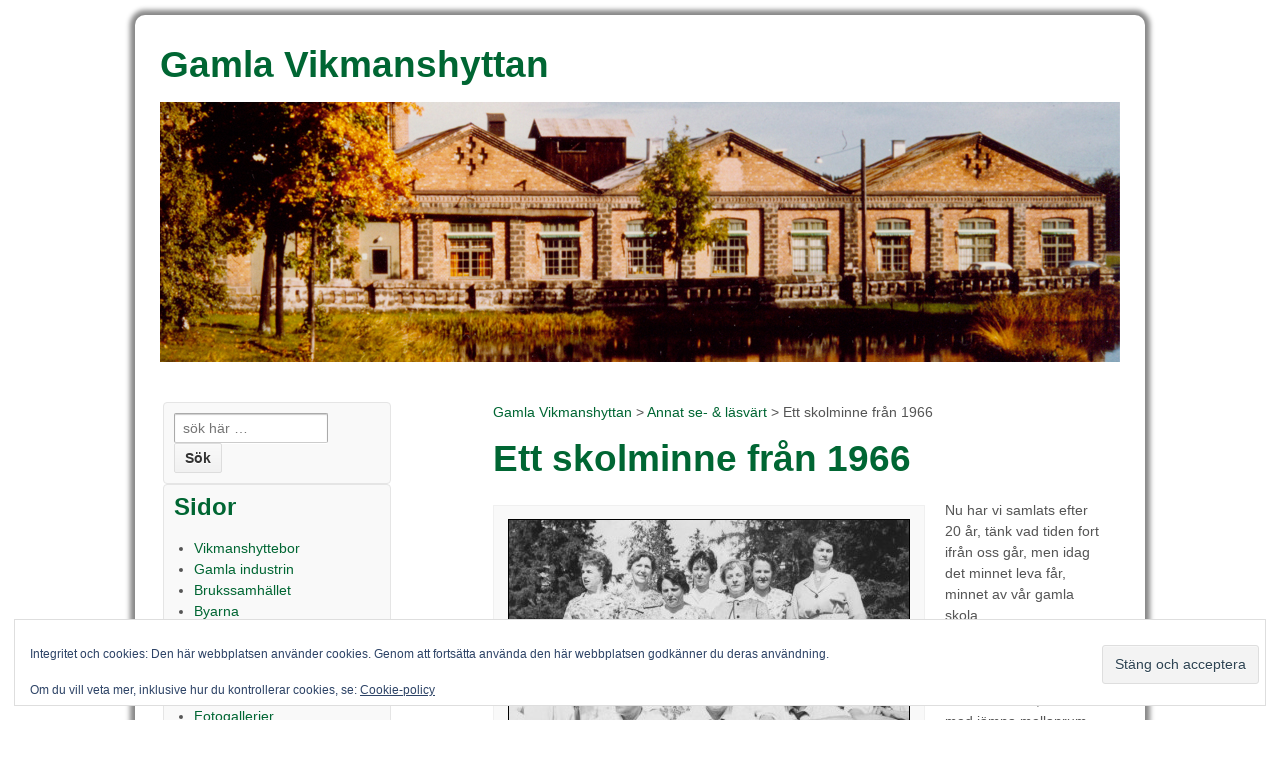

--- FILE ---
content_type: text/html; charset=UTF-8
request_url: http://gamlavikmanshyttan.se/annat-se-lasvart/ettskolminnefran1966/
body_size: 9461
content:
	<!doctype html>
	<!--[if !IE]>
	<html class="no-js non-ie" lang="sv-SE"> <![endif]-->
	<!--[if IE 7 ]>
	<html class="no-js ie7" lang="sv-SE"> <![endif]-->
	<!--[if IE 8 ]>
	<html class="no-js ie8" lang="sv-SE"> <![endif]-->
	<!--[if IE 9 ]>
	<html class="no-js ie9" lang="sv-SE"> <![endif]-->
	<!--[if gt IE 9]><!-->
<html class="no-js" lang="sv-SE"> <!--<![endif]-->
	<head>

		<meta charset="UTF-8"/>
		<meta name="viewport" content="width=device-width, initial-scale=1.0">

		<title>Ett skolminne från 1966 &#124; Gamla Vikmanshyttan</title>

		<link rel="profile" href="http://gmpg.org/xfn/11"/>
		<link rel="pingback" href="http://gamlavikmanshyttan.se/xmlrpc.php"/>
		<style type="text/css">
  #UpdateBrowser {
    border-bottom:1px solid #ccc; 
    border-top: 1 px solid #ccc; 
    margin-bottom:10px; 
    background-color:#930707; 
    color:#fff; 
    text-align:center;
	}
#UpdateBrowser a, #UpdateBrowser a:link {
	color: #fff;
	font-weight: bold;
	text-decoration: none;;
}
  </style>

		
	  <meta name='robots' content='max-image-preview:large' />
	<style>img:is([sizes="auto" i], [sizes^="auto," i]) { contain-intrinsic-size: 3000px 1500px }</style>
	<link rel='dns-prefetch' href='//stats.wp.com' />
<link rel='dns-prefetch' href='//v0.wordpress.com' />
<link rel="alternate" type="application/rss+xml" title="Gamla Vikmanshyttan &raquo; Webbflöde" href="https://gamlavikmanshyttan.se/feed/" />
<link rel="alternate" type="application/rss+xml" title="Gamla Vikmanshyttan &raquo; Kommentarsflöde" href="https://gamlavikmanshyttan.se/comments/feed/" />
<link rel="alternate" type="application/rss+xml" title="Gamla Vikmanshyttan &raquo; Kommentarsflöde för Ett skolminne från 1966" href="https://gamlavikmanshyttan.se/annat-se-lasvart/ettskolminnefran1966/feed/" />
<script type="text/javascript">
/* <![CDATA[ */
window._wpemojiSettings = {"baseUrl":"https:\/\/s.w.org\/images\/core\/emoji\/16.0.1\/72x72\/","ext":".png","svgUrl":"https:\/\/s.w.org\/images\/core\/emoji\/16.0.1\/svg\/","svgExt":".svg","source":{"concatemoji":"http:\/\/gamlavikmanshyttan.se\/wp-includes\/js\/wp-emoji-release.min.js?ver=6.8.3"}};
/*! This file is auto-generated */
!function(s,n){var o,i,e;function c(e){try{var t={supportTests:e,timestamp:(new Date).valueOf()};sessionStorage.setItem(o,JSON.stringify(t))}catch(e){}}function p(e,t,n){e.clearRect(0,0,e.canvas.width,e.canvas.height),e.fillText(t,0,0);var t=new Uint32Array(e.getImageData(0,0,e.canvas.width,e.canvas.height).data),a=(e.clearRect(0,0,e.canvas.width,e.canvas.height),e.fillText(n,0,0),new Uint32Array(e.getImageData(0,0,e.canvas.width,e.canvas.height).data));return t.every(function(e,t){return e===a[t]})}function u(e,t){e.clearRect(0,0,e.canvas.width,e.canvas.height),e.fillText(t,0,0);for(var n=e.getImageData(16,16,1,1),a=0;a<n.data.length;a++)if(0!==n.data[a])return!1;return!0}function f(e,t,n,a){switch(t){case"flag":return n(e,"\ud83c\udff3\ufe0f\u200d\u26a7\ufe0f","\ud83c\udff3\ufe0f\u200b\u26a7\ufe0f")?!1:!n(e,"\ud83c\udde8\ud83c\uddf6","\ud83c\udde8\u200b\ud83c\uddf6")&&!n(e,"\ud83c\udff4\udb40\udc67\udb40\udc62\udb40\udc65\udb40\udc6e\udb40\udc67\udb40\udc7f","\ud83c\udff4\u200b\udb40\udc67\u200b\udb40\udc62\u200b\udb40\udc65\u200b\udb40\udc6e\u200b\udb40\udc67\u200b\udb40\udc7f");case"emoji":return!a(e,"\ud83e\udedf")}return!1}function g(e,t,n,a){var r="undefined"!=typeof WorkerGlobalScope&&self instanceof WorkerGlobalScope?new OffscreenCanvas(300,150):s.createElement("canvas"),o=r.getContext("2d",{willReadFrequently:!0}),i=(o.textBaseline="top",o.font="600 32px Arial",{});return e.forEach(function(e){i[e]=t(o,e,n,a)}),i}function t(e){var t=s.createElement("script");t.src=e,t.defer=!0,s.head.appendChild(t)}"undefined"!=typeof Promise&&(o="wpEmojiSettingsSupports",i=["flag","emoji"],n.supports={everything:!0,everythingExceptFlag:!0},e=new Promise(function(e){s.addEventListener("DOMContentLoaded",e,{once:!0})}),new Promise(function(t){var n=function(){try{var e=JSON.parse(sessionStorage.getItem(o));if("object"==typeof e&&"number"==typeof e.timestamp&&(new Date).valueOf()<e.timestamp+604800&&"object"==typeof e.supportTests)return e.supportTests}catch(e){}return null}();if(!n){if("undefined"!=typeof Worker&&"undefined"!=typeof OffscreenCanvas&&"undefined"!=typeof URL&&URL.createObjectURL&&"undefined"!=typeof Blob)try{var e="postMessage("+g.toString()+"("+[JSON.stringify(i),f.toString(),p.toString(),u.toString()].join(",")+"));",a=new Blob([e],{type:"text/javascript"}),r=new Worker(URL.createObjectURL(a),{name:"wpTestEmojiSupports"});return void(r.onmessage=function(e){c(n=e.data),r.terminate(),t(n)})}catch(e){}c(n=g(i,f,p,u))}t(n)}).then(function(e){for(var t in e)n.supports[t]=e[t],n.supports.everything=n.supports.everything&&n.supports[t],"flag"!==t&&(n.supports.everythingExceptFlag=n.supports.everythingExceptFlag&&n.supports[t]);n.supports.everythingExceptFlag=n.supports.everythingExceptFlag&&!n.supports.flag,n.DOMReady=!1,n.readyCallback=function(){n.DOMReady=!0}}).then(function(){return e}).then(function(){var e;n.supports.everything||(n.readyCallback(),(e=n.source||{}).concatemoji?t(e.concatemoji):e.wpemoji&&e.twemoji&&(t(e.twemoji),t(e.wpemoji)))}))}((window,document),window._wpemojiSettings);
/* ]]> */
</script>
<link rel='stylesheet' id='fpw_styles_css-css' href='http://gamlavikmanshyttan.se/wp-content/plugins/feature-a-page-widget/css/fpw_styles.css?ver=2.1.0' type='text/css' media='all' />
<style id='wp-emoji-styles-inline-css' type='text/css'>

	img.wp-smiley, img.emoji {
		display: inline !important;
		border: none !important;
		box-shadow: none !important;
		height: 1em !important;
		width: 1em !important;
		margin: 0 0.07em !important;
		vertical-align: -0.1em !important;
		background: none !important;
		padding: 0 !important;
	}
</style>
<link rel='stylesheet' id='wp-block-library-css' href='http://gamlavikmanshyttan.se/wp-includes/css/dist/block-library/style.min.css?ver=6.8.3' type='text/css' media='all' />
<style id='classic-theme-styles-inline-css' type='text/css'>
/*! This file is auto-generated */
.wp-block-button__link{color:#fff;background-color:#32373c;border-radius:9999px;box-shadow:none;text-decoration:none;padding:calc(.667em + 2px) calc(1.333em + 2px);font-size:1.125em}.wp-block-file__button{background:#32373c;color:#fff;text-decoration:none}
</style>
<link rel='stylesheet' id='mediaelement-css' href='http://gamlavikmanshyttan.se/wp-includes/js/mediaelement/mediaelementplayer-legacy.min.css?ver=4.2.17' type='text/css' media='all' />
<link rel='stylesheet' id='wp-mediaelement-css' href='http://gamlavikmanshyttan.se/wp-includes/js/mediaelement/wp-mediaelement.min.css?ver=6.8.3' type='text/css' media='all' />
<style id='jetpack-sharing-buttons-style-inline-css' type='text/css'>
.jetpack-sharing-buttons__services-list{display:flex;flex-direction:row;flex-wrap:wrap;gap:0;list-style-type:none;margin:5px;padding:0}.jetpack-sharing-buttons__services-list.has-small-icon-size{font-size:12px}.jetpack-sharing-buttons__services-list.has-normal-icon-size{font-size:16px}.jetpack-sharing-buttons__services-list.has-large-icon-size{font-size:24px}.jetpack-sharing-buttons__services-list.has-huge-icon-size{font-size:36px}@media print{.jetpack-sharing-buttons__services-list{display:none!important}}.editor-styles-wrapper .wp-block-jetpack-sharing-buttons{gap:0;padding-inline-start:0}ul.jetpack-sharing-buttons__services-list.has-background{padding:1.25em 2.375em}
</style>
<style id='global-styles-inline-css' type='text/css'>
:root{--wp--preset--aspect-ratio--square: 1;--wp--preset--aspect-ratio--4-3: 4/3;--wp--preset--aspect-ratio--3-4: 3/4;--wp--preset--aspect-ratio--3-2: 3/2;--wp--preset--aspect-ratio--2-3: 2/3;--wp--preset--aspect-ratio--16-9: 16/9;--wp--preset--aspect-ratio--9-16: 9/16;--wp--preset--color--black: #000000;--wp--preset--color--cyan-bluish-gray: #abb8c3;--wp--preset--color--white: #ffffff;--wp--preset--color--pale-pink: #f78da7;--wp--preset--color--vivid-red: #cf2e2e;--wp--preset--color--luminous-vivid-orange: #ff6900;--wp--preset--color--luminous-vivid-amber: #fcb900;--wp--preset--color--light-green-cyan: #7bdcb5;--wp--preset--color--vivid-green-cyan: #00d084;--wp--preset--color--pale-cyan-blue: #8ed1fc;--wp--preset--color--vivid-cyan-blue: #0693e3;--wp--preset--color--vivid-purple: #9b51e0;--wp--preset--gradient--vivid-cyan-blue-to-vivid-purple: linear-gradient(135deg,rgba(6,147,227,1) 0%,rgb(155,81,224) 100%);--wp--preset--gradient--light-green-cyan-to-vivid-green-cyan: linear-gradient(135deg,rgb(122,220,180) 0%,rgb(0,208,130) 100%);--wp--preset--gradient--luminous-vivid-amber-to-luminous-vivid-orange: linear-gradient(135deg,rgba(252,185,0,1) 0%,rgba(255,105,0,1) 100%);--wp--preset--gradient--luminous-vivid-orange-to-vivid-red: linear-gradient(135deg,rgba(255,105,0,1) 0%,rgb(207,46,46) 100%);--wp--preset--gradient--very-light-gray-to-cyan-bluish-gray: linear-gradient(135deg,rgb(238,238,238) 0%,rgb(169,184,195) 100%);--wp--preset--gradient--cool-to-warm-spectrum: linear-gradient(135deg,rgb(74,234,220) 0%,rgb(151,120,209) 20%,rgb(207,42,186) 40%,rgb(238,44,130) 60%,rgb(251,105,98) 80%,rgb(254,248,76) 100%);--wp--preset--gradient--blush-light-purple: linear-gradient(135deg,rgb(255,206,236) 0%,rgb(152,150,240) 100%);--wp--preset--gradient--blush-bordeaux: linear-gradient(135deg,rgb(254,205,165) 0%,rgb(254,45,45) 50%,rgb(107,0,62) 100%);--wp--preset--gradient--luminous-dusk: linear-gradient(135deg,rgb(255,203,112) 0%,rgb(199,81,192) 50%,rgb(65,88,208) 100%);--wp--preset--gradient--pale-ocean: linear-gradient(135deg,rgb(255,245,203) 0%,rgb(182,227,212) 50%,rgb(51,167,181) 100%);--wp--preset--gradient--electric-grass: linear-gradient(135deg,rgb(202,248,128) 0%,rgb(113,206,126) 100%);--wp--preset--gradient--midnight: linear-gradient(135deg,rgb(2,3,129) 0%,rgb(40,116,252) 100%);--wp--preset--font-size--small: 13px;--wp--preset--font-size--medium: 20px;--wp--preset--font-size--large: 36px;--wp--preset--font-size--x-large: 42px;--wp--preset--spacing--20: 0.44rem;--wp--preset--spacing--30: 0.67rem;--wp--preset--spacing--40: 1rem;--wp--preset--spacing--50: 1.5rem;--wp--preset--spacing--60: 2.25rem;--wp--preset--spacing--70: 3.38rem;--wp--preset--spacing--80: 5.06rem;--wp--preset--shadow--natural: 6px 6px 9px rgba(0, 0, 0, 0.2);--wp--preset--shadow--deep: 12px 12px 50px rgba(0, 0, 0, 0.4);--wp--preset--shadow--sharp: 6px 6px 0px rgba(0, 0, 0, 0.2);--wp--preset--shadow--outlined: 6px 6px 0px -3px rgba(255, 255, 255, 1), 6px 6px rgba(0, 0, 0, 1);--wp--preset--shadow--crisp: 6px 6px 0px rgba(0, 0, 0, 1);}:where(.is-layout-flex){gap: 0.5em;}:where(.is-layout-grid){gap: 0.5em;}body .is-layout-flex{display: flex;}.is-layout-flex{flex-wrap: wrap;align-items: center;}.is-layout-flex > :is(*, div){margin: 0;}body .is-layout-grid{display: grid;}.is-layout-grid > :is(*, div){margin: 0;}:where(.wp-block-columns.is-layout-flex){gap: 2em;}:where(.wp-block-columns.is-layout-grid){gap: 2em;}:where(.wp-block-post-template.is-layout-flex){gap: 1.25em;}:where(.wp-block-post-template.is-layout-grid){gap: 1.25em;}.has-black-color{color: var(--wp--preset--color--black) !important;}.has-cyan-bluish-gray-color{color: var(--wp--preset--color--cyan-bluish-gray) !important;}.has-white-color{color: var(--wp--preset--color--white) !important;}.has-pale-pink-color{color: var(--wp--preset--color--pale-pink) !important;}.has-vivid-red-color{color: var(--wp--preset--color--vivid-red) !important;}.has-luminous-vivid-orange-color{color: var(--wp--preset--color--luminous-vivid-orange) !important;}.has-luminous-vivid-amber-color{color: var(--wp--preset--color--luminous-vivid-amber) !important;}.has-light-green-cyan-color{color: var(--wp--preset--color--light-green-cyan) !important;}.has-vivid-green-cyan-color{color: var(--wp--preset--color--vivid-green-cyan) !important;}.has-pale-cyan-blue-color{color: var(--wp--preset--color--pale-cyan-blue) !important;}.has-vivid-cyan-blue-color{color: var(--wp--preset--color--vivid-cyan-blue) !important;}.has-vivid-purple-color{color: var(--wp--preset--color--vivid-purple) !important;}.has-black-background-color{background-color: var(--wp--preset--color--black) !important;}.has-cyan-bluish-gray-background-color{background-color: var(--wp--preset--color--cyan-bluish-gray) !important;}.has-white-background-color{background-color: var(--wp--preset--color--white) !important;}.has-pale-pink-background-color{background-color: var(--wp--preset--color--pale-pink) !important;}.has-vivid-red-background-color{background-color: var(--wp--preset--color--vivid-red) !important;}.has-luminous-vivid-orange-background-color{background-color: var(--wp--preset--color--luminous-vivid-orange) !important;}.has-luminous-vivid-amber-background-color{background-color: var(--wp--preset--color--luminous-vivid-amber) !important;}.has-light-green-cyan-background-color{background-color: var(--wp--preset--color--light-green-cyan) !important;}.has-vivid-green-cyan-background-color{background-color: var(--wp--preset--color--vivid-green-cyan) !important;}.has-pale-cyan-blue-background-color{background-color: var(--wp--preset--color--pale-cyan-blue) !important;}.has-vivid-cyan-blue-background-color{background-color: var(--wp--preset--color--vivid-cyan-blue) !important;}.has-vivid-purple-background-color{background-color: var(--wp--preset--color--vivid-purple) !important;}.has-black-border-color{border-color: var(--wp--preset--color--black) !important;}.has-cyan-bluish-gray-border-color{border-color: var(--wp--preset--color--cyan-bluish-gray) !important;}.has-white-border-color{border-color: var(--wp--preset--color--white) !important;}.has-pale-pink-border-color{border-color: var(--wp--preset--color--pale-pink) !important;}.has-vivid-red-border-color{border-color: var(--wp--preset--color--vivid-red) !important;}.has-luminous-vivid-orange-border-color{border-color: var(--wp--preset--color--luminous-vivid-orange) !important;}.has-luminous-vivid-amber-border-color{border-color: var(--wp--preset--color--luminous-vivid-amber) !important;}.has-light-green-cyan-border-color{border-color: var(--wp--preset--color--light-green-cyan) !important;}.has-vivid-green-cyan-border-color{border-color: var(--wp--preset--color--vivid-green-cyan) !important;}.has-pale-cyan-blue-border-color{border-color: var(--wp--preset--color--pale-cyan-blue) !important;}.has-vivid-cyan-blue-border-color{border-color: var(--wp--preset--color--vivid-cyan-blue) !important;}.has-vivid-purple-border-color{border-color: var(--wp--preset--color--vivid-purple) !important;}.has-vivid-cyan-blue-to-vivid-purple-gradient-background{background: var(--wp--preset--gradient--vivid-cyan-blue-to-vivid-purple) !important;}.has-light-green-cyan-to-vivid-green-cyan-gradient-background{background: var(--wp--preset--gradient--light-green-cyan-to-vivid-green-cyan) !important;}.has-luminous-vivid-amber-to-luminous-vivid-orange-gradient-background{background: var(--wp--preset--gradient--luminous-vivid-amber-to-luminous-vivid-orange) !important;}.has-luminous-vivid-orange-to-vivid-red-gradient-background{background: var(--wp--preset--gradient--luminous-vivid-orange-to-vivid-red) !important;}.has-very-light-gray-to-cyan-bluish-gray-gradient-background{background: var(--wp--preset--gradient--very-light-gray-to-cyan-bluish-gray) !important;}.has-cool-to-warm-spectrum-gradient-background{background: var(--wp--preset--gradient--cool-to-warm-spectrum) !important;}.has-blush-light-purple-gradient-background{background: var(--wp--preset--gradient--blush-light-purple) !important;}.has-blush-bordeaux-gradient-background{background: var(--wp--preset--gradient--blush-bordeaux) !important;}.has-luminous-dusk-gradient-background{background: var(--wp--preset--gradient--luminous-dusk) !important;}.has-pale-ocean-gradient-background{background: var(--wp--preset--gradient--pale-ocean) !important;}.has-electric-grass-gradient-background{background: var(--wp--preset--gradient--electric-grass) !important;}.has-midnight-gradient-background{background: var(--wp--preset--gradient--midnight) !important;}.has-small-font-size{font-size: var(--wp--preset--font-size--small) !important;}.has-medium-font-size{font-size: var(--wp--preset--font-size--medium) !important;}.has-large-font-size{font-size: var(--wp--preset--font-size--large) !important;}.has-x-large-font-size{font-size: var(--wp--preset--font-size--x-large) !important;}
:where(.wp-block-post-template.is-layout-flex){gap: 1.25em;}:where(.wp-block-post-template.is-layout-grid){gap: 1.25em;}
:where(.wp-block-columns.is-layout-flex){gap: 2em;}:where(.wp-block-columns.is-layout-grid){gap: 2em;}
:root :where(.wp-block-pullquote){font-size: 1.5em;line-height: 1.6;}
</style>
<link rel='stylesheet' id='widgets-on-pages-css' href='http://gamlavikmanshyttan.se/wp-content/plugins/widgets-on-pages/public/css/widgets-on-pages-public.css?ver=1.4.0' type='text/css' media='all' />
<link rel='stylesheet' id='wp-lightbox-2.min.css-css' href='http://gamlavikmanshyttan.se/wp-content/plugins/wp-lightbox-2/styles/lightbox.min.css?ver=1.3.4' type='text/css' media='all' />
<link rel='stylesheet' id='responsive-style-css' href='http://gamlavikmanshyttan.se/wp-content/themes/responsive/core/css/style.css?ver=1.9.7.7' type='text/css' media='all' />
<link rel='stylesheet' id='responsive-media-queries-css' href='http://gamlavikmanshyttan.se/wp-content/themes/responsive/core/css/responsive.css?ver=1.9.7.7' type='text/css' media='all' />
<link rel='stylesheet' id='responsive-child-style-css' href='http://gamlavikmanshyttan.se/wp-content/themes/responsive-child/style.css?ver=0.1' type='text/css' media='all' />
<link rel='stylesheet' id='sharedaddy-css' href='http://gamlavikmanshyttan.se/wp-content/plugins/jetpack/modules/sharedaddy/sharing.css?ver=15.4' type='text/css' media='all' />
<link rel='stylesheet' id='social-logos-css' href='http://gamlavikmanshyttan.se/wp-content/plugins/jetpack/_inc/social-logos/social-logos.min.css?ver=15.4' type='text/css' media='all' />
<script type="text/javascript" src="http://gamlavikmanshyttan.se/wp-includes/js/jquery/jquery.min.js?ver=3.7.1" id="jquery-core-js"></script>
<script type="text/javascript" src="http://gamlavikmanshyttan.se/wp-includes/js/jquery/jquery-migrate.min.js?ver=3.4.1" id="jquery-migrate-js"></script>
<script type="text/javascript" src="http://gamlavikmanshyttan.se/wp-content/themes/responsive/core/js/responsive-modernizr.min.js?ver=2.6.1" id="modernizr-js"></script>
<link rel="https://api.w.org/" href="https://gamlavikmanshyttan.se/wp-json/" /><link rel="alternate" title="JSON" type="application/json" href="https://gamlavikmanshyttan.se/wp-json/wp/v2/pages/9618" /><link rel="EditURI" type="application/rsd+xml" title="RSD" href="https://gamlavikmanshyttan.se/xmlrpc.php?rsd" />
<meta name="generator" content="WordPress 6.8.3" />
<link rel="canonical" href="https://gamlavikmanshyttan.se/annat-se-lasvart/ettskolminnefran1966/" />
<link rel='shortlink' href='https://wp.me/PzFtT-2v8' />
<link rel="alternate" title="oEmbed (JSON)" type="application/json+oembed" href="https://gamlavikmanshyttan.se/wp-json/oembed/1.0/embed?url=https%3A%2F%2Fgamlavikmanshyttan.se%2Fannat-se-lasvart%2Fettskolminnefran1966%2F" />
<link rel="alternate" title="oEmbed (XML)" type="text/xml+oembed" href="https://gamlavikmanshyttan.se/wp-json/oembed/1.0/embed?url=https%3A%2F%2Fgamlavikmanshyttan.se%2Fannat-se-lasvart%2Fettskolminnefran1966%2F&#038;format=xml" />
	<style>img#wpstats{display:none}</style>
		<!-- We need this for debugging -->
<!-- Responsive 1.9.7.7 -->
<!-- Responsive- Child 0.1 -->

<!-- Jetpack Open Graph Tags -->
<meta property="og:type" content="article" />
<meta property="og:title" content="Ett skolminne från 1966" />
<meta property="og:url" content="https://gamlavikmanshyttan.se/annat-se-lasvart/ettskolminnefran1966/" />
<meta property="og:description" content="Nu har vi samlats efter 20 år, tänk vad tiden fort ifrån oss går, men idag det minnet leva får, minnet av vår gamla skola… Skolminnesträffar är ju en gammal fin tradition som anordnas, ibland med j…" />
<meta property="article:published_time" content="2012-09-16T14:03:03+00:00" />
<meta property="article:modified_time" content="2012-09-16T14:03:03+00:00" />
<meta property="og:site_name" content="Gamla Vikmanshyttan" />
<meta property="og:image" content="http://gamlavikmanshyttan.se/wp-content/uploads/2012/09/858-400x309.jpg" />
<meta property="og:image:width" content="400" />
<meta property="og:image:height" content="309" />
<meta property="og:image:alt" content="1941 års avgångsklass" />
<meta property="og:locale" content="sv_SE" />
<meta name="twitter:text:title" content="Ett skolminne från 1966" />
<meta name="twitter:image" content="http://gamlavikmanshyttan.se/wp-content/uploads/2012/09/858-400x309.jpg?w=640" />
<meta name="twitter:image:alt" content="1941 års avgångsklass" />
<meta name="twitter:card" content="summary_large_image" />

<!-- End Jetpack Open Graph Tags -->
	</head>

<body class="wp-singular page-template-default page page-id-9618 page-child parent-pageid-18 wp-theme-responsive wp-child-theme-responsive-child">
	<!--[if lt IE 9]>
	<div id="UpdateBrowser">
	Din webbläsare är för gammal. Uppdatera <a href="http://windows.microsoft.com/sv-SE/internet-explorer/download-ie" target="_blank">Internet Explorer</a> eller byt till exempelvis <a href="https://www.mozilla.org/sv-SE/firefox" target="_blank">Firefox</a> eller <a href="https://www.google.com/chrome/browser/desktop/index.html" target="_blank">Google Chrome</a>.
</div>
<![endif]-->

<div id="container" class="hfeed">

	<div class="skip-container cf">
		<a class="skip-link screen-reader-text focusable" href="#content">&darr; Skip to Main Content</a>
	</div><!-- .skip-container -->
	<div id="header">

		
		
		<a href="https://gamlavikmanshyttan.se/"><h1>Gamla Vikmanshyttan</h1></a>

		
			<div id="logo">
				<a href="https://gamlavikmanshyttan.se/"><img src="http://gamlavikmanshyttan.se/wp-content/uploads/2015/03/header2015.jpg" width="960" height="260" alt="Gamla Vikmanshyttan"/></a>
			</div><!-- end of #logo -->

		
		
			<div id="top-widget" class="top-widget">
		
		
			<div id="eu_cookie_law_widget-2" class="widget_eu_cookie_law_widget">
<div
	class="hide-on-button"
	data-hide-timeout="30"
	data-consent-expiration="180"
	id="eu-cookie-law"
>
	<form method="post" id="jetpack-eu-cookie-law-form">
		<input type="submit" value="Stäng och acceptera" class="accept" />
	</form>

	Integritet och cookies: Den här webbplatsen använder cookies. Genom att fortsätta använda den här webbplatsen godkänner du deras användning.<br />
<br />
Om du vill veta mer, inklusive hur du kontrollerar cookies, se:
		<a href="https://automattic.com/cookies/" rel="nofollow">
		Cookie-policy	</a>
</div>
</div>
		
			</div><!-- end of #top-widget -->
		

		
	</div><!-- end of #header -->

	<div id="wrapper" class="clearfix">

<div id="content" class="grid-right col-620 fit">

	
		
			<span class="breadcrumb" typeof="v:Breadcrumb"><a title="Gå till Gamla Vikmanshyttan." href="https://gamlavikmanshyttan.se" class="home">Gamla Vikmanshyttan</a> &gt; <a title="Gå till Annat se- &#038; läsvärt." href="https://gamlavikmanshyttan.se/annat-se-lasvart/" class="post post-page">Annat se- &#038; läsvärt</a> &gt; Ett skolminne från 1966</span>
						<div id="post-9618" class="post-9618 page type-page status-publish hentry">
				
				
	<h1 class="entry-title post-title">Ett skolminne från 1966</h1>


				<div class="post-entry">
					<div id="attachment_9619" style="width: 410px" class="wp-caption alignleft"><a title="1941 års avgångsklass" href="http://gamlavikmanshyttan.se/wp-content/uploads/2012/09/858.jpg" rel="lightbox"><img fetchpriority="high" decoding="async" aria-describedby="caption-attachment-9619" class="size-medium wp-image-9619 " style="border: 1px solid black;" title="1941 års avgångsklass" src="http://gamlavikmanshyttan.se/wp-content/uploads/2012/09/858-400x309.jpg" alt="1941 års avgångsklass" width="400" height="309" srcset="https://gamlavikmanshyttan.se/wp-content/uploads/2012/09/858-400x309.jpg 400w, https://gamlavikmanshyttan.se/wp-content/uploads/2012/09/858-200x154.jpg 200w, https://gamlavikmanshyttan.se/wp-content/uploads/2012/09/858.jpg 700w" sizes="(max-width: 400px) 100vw, 400px" /></a><p id="caption-attachment-9619" class="wp-caption-text">1941 års avgångsklass</p></div>
<p>Nu har vi samlats efter 20 år, tänk vad tiden fort ifrån oss går, men idag det minnet leva får, minnet av vår gamla skola…</p>
<p>Skolminnesträffar är ju en gammal fin tradition som anordnas, ibland med jämna mellanrum, oftast med ojämna sådana. Sommaren 1961 förekom en dylik sammankomst då inte mindre än femton elever från 1941 års avgångsklass vid vikmanshytteskolan träffades. Till och med klasslärarinnan Sonja Eriksson (Karlsson) mötte upp.</p>
<p>Upptakten skedde som sig bör i skolan där Vikmanshyttans meste folkskol-lärare Bertil Eriksson guidade. Därefter ställdes kosan mot sommarbostället Hult i Norn där gemytligheterna fortsatte. Spelmännen Victor och Karl-Erik Brandt underhöll och träffens initiativtagare Karl-Gösta Sälgström såg till att alla närvarande trivdes på ett kungligt sätt.</p>
<p>Med på 20-årsfesten var – fr.v.: Erik Hellström, Karl-Gösta Sälgström, Nancy Wahlström, Ingemar Karlsson, Stig Karlsson, lärarinnan Sonja Eriksson, Margit Johansson, Maj-Britt Bjärnskog, Lennart Byhlin, John Hedström, Signe Johans-son, Sigrid Andersson, Karl-Axel Toresbo, Rolf Viberg, Greta Eriksson och Lars Brandt.</p>
<div class="sharedaddy sd-sharing-enabled"><div class="robots-nocontent sd-block sd-social sd-social-icon-text sd-sharing"><h3 class="sd-title">Dela:</h3><div class="sd-content"><ul><li class="share-print"><a rel="nofollow noopener noreferrer"
				data-shared="sharing-print-9618"
				class="share-print sd-button share-icon"
				href="https://gamlavikmanshyttan.se/annat-se-lasvart/ettskolminnefran1966/#print?share=print"
				target="_blank"
				aria-labelledby="sharing-print-9618"
				>
				<span id="sharing-print-9618" hidden>Klicka för utskrift (Öppnas i ett nytt fönster)</span>
				<span>Skriv ut</span>
			</a></li><li class="share-email"><a rel="nofollow noopener noreferrer"
				data-shared="sharing-email-9618"
				class="share-email sd-button share-icon"
				href="mailto:?subject=%5BDelat%20inl%C3%A4gg%5D%20Ett%20skolminne%20fr%C3%A5n%201966&#038;body=https%3A%2F%2Fgamlavikmanshyttan.se%2Fannat-se-lasvart%2Fettskolminnefran1966%2F&#038;share=email"
				target="_blank"
				aria-labelledby="sharing-email-9618"
				data-email-share-error-title="Har du e-post konfigurerat?" data-email-share-error-text="Om du har problem med att dela via e-post är det möjligt att e-post inte är konfigurerat för din webbläsare. Du kan behöva skapa en ny e-post själv." data-email-share-nonce="91655efe2a" data-email-share-track-url="https://gamlavikmanshyttan.se/annat-se-lasvart/ettskolminnefran1966/?share=email">
				<span id="sharing-email-9618" hidden>Klicka för att e-posta en länk till en vän (Öppnas i ett nytt fönster)</span>
				<span>E-post</span>
			</a></li><li class="share-end"></li></ul></div></div></div>									</div><!-- end of .post-entry -->

				

<div class="post-edit"></div>
							</div><!-- end of #post-9618 -->
			
						



			
		
</div><!-- end of #content -->

	<div id="widgets" class="grid-right col-300 rtl-fit">
		
		<div id="search-5" class="widget-wrapper widget_search"><form method="get" id="searchform" action="https://gamlavikmanshyttan.se/">
	<label class="screen-reader-text" for="s">Search for:</label>
	<input type="text" class="field" name="s" id="s" placeholder="sök här &hellip;" />
	<input type="submit" class="submit" name="submit" id="searchsubmit" value="Sök" />
</form></div><div id="nav_menu-7" class="widget-wrapper widget_nav_menu"><div class="widget-title"><h3>Sidor </h3></div><div class="menu-gv_meny-container"><ul id="menu-gv_meny" class="menu-widget"><li id="menu-item-18675" class="menu-item menu-item-type-post_type menu-item-object-page menu-item-18675"><a href="https://gamlavikmanshyttan.se/vikmanshyttebor/">Vikmanshyttebor</a></li>
<li id="menu-item-18676" class="menu-item menu-item-type-post_type menu-item-object-page menu-item-18676"><a href="https://gamlavikmanshyttan.se/gamlaindustrin/">Gamla industrin</a></li>
<li id="menu-item-18687" class="menu-item menu-item-type-post_type menu-item-object-page menu-item-18687"><a href="https://gamlavikmanshyttan.se/brukssamhallet/">Brukssamhället</a></li>
<li id="menu-item-18677" class="menu-item menu-item-type-post_type menu-item-object-page menu-item-18677"><a href="https://gamlavikmanshyttan.se/byarna/">Byarna</a></li>
<li id="menu-item-18678" class="menu-item menu-item-type-post_type menu-item-object-page menu-item-18678"><a href="https://gamlavikmanshyttan.se/foreningskulturliv/">Förenings- &#038; kulturliv</a></li>
<li id="menu-item-18679" class="menu-item menu-item-type-post_type menu-item-object-page current-page-ancestor menu-item-18679"><a href="https://gamlavikmanshyttan.se/annat-se-lasvart/">Annat se- &#038; läsvärt</a></li>
<li id="menu-item-18680" class="menu-item menu-item-type-post_type menu-item-object-page menu-item-18680"><a href="https://gamlavikmanshyttan.se/vikmanshyttefamiljer/">Vikmanshyttefamiljer</a></li>
<li id="menu-item-18681" class="menu-item menu-item-type-post_type menu-item-object-page menu-item-18681"><a href="https://gamlavikmanshyttan.se/brollopsbilder/">Bröllopsbilder</a></li>
<li id="menu-item-18682" class="menu-item menu-item-type-post_type menu-item-object-page menu-item-18682"><a href="https://gamlavikmanshyttan.se/fotogallerier/">Fotogallerier</a></li>
<li id="menu-item-18683" class="menu-item menu-item-type-post_type menu-item-object-page menu-item-18683"><a href="https://gamlavikmanshyttan.se/vi-efterlyser/">Vi efterlyser!</a></li>
<li id="menu-item-18684" class="menu-item menu-item-type-post_type menu-item-object-page menu-item-18684"><a href="https://gamlavikmanshyttan.se/om/">Om webbplatsen</a></li>
<li id="menu-item-18685" class="menu-item menu-item-type-post_type menu-item-object-page menu-item-18685"><a href="https://gamlavikmanshyttan.se/kontakt/">Kontakt</a></li>
<li id="menu-item-18686" class="menu-item menu-item-type-post_type menu-item-object-page menu-item-18686"><a href="https://gamlavikmanshyttan.se/senast-uppdaterat/">Senast uppdaterat</a></li>
</ul></div></div>
			</div><!-- end of #widgets -->
</div><!-- end of #wrapper -->
</div><!-- end of #container -->

<div id="footer" class="clearfix">
	
	<div id="footer-wrapper">

		
		<div class="grid col-940">

			<div class="grid col-540">
							</div><!-- end of col-540 -->

			<div class="grid col-380 fit">
				<ul class="social-icons"></ul><!-- .social-icons -->			</div><!-- end of col-380 fit -->

		</div><!-- end of col-940 -->
		
		<div class="grid col-300 copyright">
			&copy; 2026<a href="http://gamlavikmanshyttan.se/om/" title="Gamla Vikmanshyttan">
				Gamla Vikmanshyttan			</a>
		</div><!-- end of .copyright -->

		<div class="grid col-300 scroll-top"><a href="#scroll-top" title="scrolla till topp">&uarr;</a></div>

		<div class="grid col-300 fit powered">
			
		</div><!-- end .powered -->

	</div><!-- end #footer-wrapper -->

	</div><!-- end #footer -->

<script type="speculationrules">
{"prefetch":[{"source":"document","where":{"and":[{"href_matches":"\/*"},{"not":{"href_matches":["\/wp-*.php","\/wp-admin\/*","\/wp-content\/uploads\/*","\/wp-content\/*","\/wp-content\/plugins\/*","\/wp-content\/themes\/responsive-child\/*","\/wp-content\/themes\/responsive\/*","\/*\\?(.+)"]}},{"not":{"selector_matches":"a[rel~=\"nofollow\"]"}},{"not":{"selector_matches":".no-prefetch, .no-prefetch a"}}]},"eagerness":"conservative"}]}
</script>
<link rel='stylesheet' id='eu-cookie-law-style-css' href='http://gamlavikmanshyttan.se/wp-content/plugins/jetpack/modules/widgets/eu-cookie-law/style.css?ver=15.4' type='text/css' media='all' />
<script type="text/javascript" id="wp-jquery-lightbox-js-extra">
/* <![CDATA[ */
var JQLBSettings = {"fitToScreen":"0","resizeSpeed":"400","displayDownloadLink":"0","navbarOnTop":"0","loopImages":"","resizeCenter":"","marginSize":"0","linkTarget":"","help":"","prevLinkTitle":"previous image","nextLinkTitle":"next image","prevLinkText":"\u00ab Previous","nextLinkText":"Next \u00bb","closeTitle":"close image gallery","image":"Image ","of":" of ","download":"Download","jqlb_overlay_opacity":"80","jqlb_overlay_color":"#000000","jqlb_overlay_close":"1","jqlb_border_width":"10","jqlb_border_color":"#ffffff","jqlb_border_radius":"0","jqlb_image_info_background_transparency":"100","jqlb_image_info_bg_color":"#ffffff","jqlb_image_info_text_color":"#000000","jqlb_image_info_text_fontsize":"10","jqlb_show_text_for_image":"1","jqlb_next_image_title":"next image","jqlb_previous_image_title":"previous image","jqlb_next_button_image":"http:\/\/gamlavikmanshyttan.se\/wp-content\/plugins\/wp-lightbox-2\/styles\/images\/next.gif","jqlb_previous_button_image":"http:\/\/gamlavikmanshyttan.se\/wp-content\/plugins\/wp-lightbox-2\/styles\/images\/prev.gif","jqlb_maximum_width":"","jqlb_maximum_height":"","jqlb_show_close_button":"1","jqlb_close_image_title":"close image gallery","jqlb_close_image_max_heght":"22","jqlb_image_for_close_lightbox":"http:\/\/gamlavikmanshyttan.se\/wp-content\/plugins\/wp-lightbox-2\/styles\/images\/closelabel.gif","jqlb_keyboard_navigation":"1","jqlb_popup_size_fix":"0"};
/* ]]> */
</script>
<script type="text/javascript" src="http://gamlavikmanshyttan.se/wp-content/plugins/wp-lightbox-2/js/dist/wp-lightbox-2.min.js?ver=1.3.4.1" id="wp-jquery-lightbox-js"></script>
<script type="text/javascript" src="http://gamlavikmanshyttan.se/wp-content/themes/responsive/core/js/responsive-scripts.min.js?ver=1.2.6" id="responsive-scripts-js"></script>
<script type="text/javascript" src="http://gamlavikmanshyttan.se/wp-content/themes/responsive/core/js/jquery.placeholder.min.js?ver=2.0.7" id="jquery-placeholder-js"></script>
<script type="text/javascript" id="jetpack-stats-js-before">
/* <![CDATA[ */
_stq = window._stq || [];
_stq.push([ "view", {"v":"ext","blog":"8500937","post":"9618","tz":"2","srv":"gamlavikmanshyttan.se","j":"1:15.4"} ]);
_stq.push([ "clickTrackerInit", "8500937", "9618" ]);
/* ]]> */
</script>
<script type="text/javascript" src="https://stats.wp.com/e-202604.js" id="jetpack-stats-js" defer="defer" data-wp-strategy="defer"></script>
<script type="text/javascript" src="http://gamlavikmanshyttan.se/wp-content/plugins/jetpack/_inc/build/widgets/eu-cookie-law/eu-cookie-law.min.js?ver=20180522" id="eu-cookie-law-script-js"></script>
<script type="text/javascript" id="sharing-js-js-extra">
/* <![CDATA[ */
var sharing_js_options = {"lang":"en","counts":"1","is_stats_active":"1"};
/* ]]> */
</script>
<script type="text/javascript" src="http://gamlavikmanshyttan.se/wp-content/plugins/jetpack/_inc/build/sharedaddy/sharing.min.js?ver=15.4" id="sharing-js-js"></script>
</body>
</html>